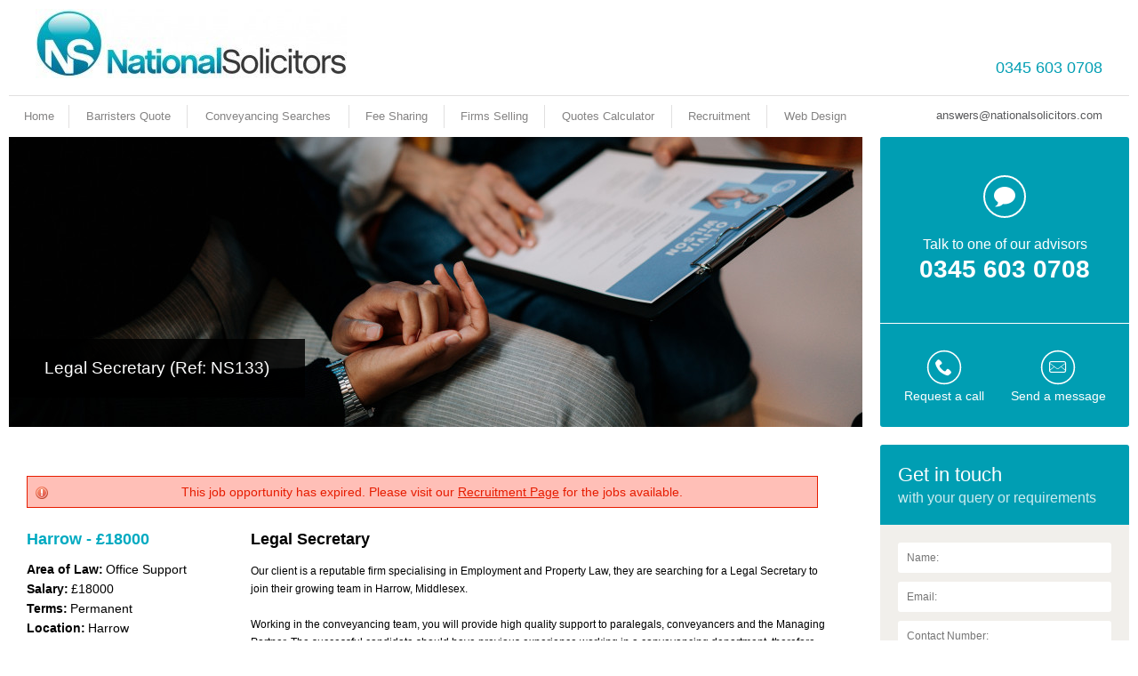

--- FILE ---
content_type: text/html; charset=UTF-8
request_url: https://www.nationalsolicitors.com/recruitment/ns133-legal-secretary/
body_size: 5412
content:
<!DOCTYPE HTML>
<html lang="en">
<head>
	<title>Legal Secretary (Ref: NS133) - National Solicitors</title>
	<META name="Copyright" content="Copyright 2026 - National Solicitors. All rights reserved." >
	<META http-equiv="Content-Type" content="text/html; charset=utf8" >
	<META http-equiv="imagetoolbar" content="no" >
		    <!--[if (!IE)|(gte IE 9)]><!--><link rel="stylesheet" type="text/css" href="https://www.nationalsolicitors.com/style.css,style_layout.css,MooDialog.css,mooScroll.css,all.css,includes/nivoo/nivoo.css,css/v2.css,includes/smoothbox/smoothbox.css,includes/slimbox/css/slimbox.css"><!--<![endif]-->
<!--[if IE 6]><link rel="stylesheet" type="text/css" href="https://www.nationalsolicitors.com/style.css,style_layout.css,style_ie6.css,style_ie.css,MooDialog.css,mooScroll.css,all.css,includes/nivoo/nivoo.css,css/v2.css,includes/smoothbox/smoothbox.css,includes/slimbox/css/slimbox.css"><![endif]-->
<!--[if IE 7]><link rel="stylesheet" type="text/css" href="https://www.nationalsolicitors.com/style.css,style_layout.css,style_ie7.css,style_ie.css,MooDialog.css,mooScroll.css,all.css,includes/nivoo/nivoo.css,css/v2.css,includes/smoothbox/smoothbox.css,includes/slimbox/css/slimbox.css"><![endif]-->
<!--[if IE 8]><link rel="stylesheet" type="text/css" href="https://www.nationalsolicitors.com/style.css,style_layout.css,style_ie8.css,style_ie.css,MooDialog.css,mooScroll.css,all.css,includes/nivoo/nivoo.css,css/v2.css,includes/smoothbox/smoothbox.css,includes/slimbox/css/slimbox.css"><![endif]-->

<!--[if (!IE)|(gte IE 9)]><!--><script type="text/javascript" src="https://www.nationalsolicitors.com/includes/mootools/mootools-core-1.3.js,mootools/mootools-more-1.3.js,script_functions.js,script_menu.js,nivoo/NivooSlider.js,mootools_addons.js,alert/MooDialog.js,alert/MooDialog.Alert.js,alert/MooDialog.Request.js,alert/Overlay.js,alert/MooDialog.Fx.js,smoothbox/smoothbox.js,slimbox/js/slimbox.js"></script><!--<![endif]-->
<!--[if IE 6]><script type="text/javascript" src="https://www.nationalsolicitors.com/includes/mootools/mootools-core-1.3.js,mootools/mootools-more-1.3.js,script_functions.js,script_menu.js,nivoo/NivooSlider.js,mootools_addons.js,alert/MooDialog.js,alert/MooDialog.Alert.js,alert/MooDialog.Request.js,alert/Overlay.js,alert/MooDialog.Fx.js,smoothbox/smoothbox.js,slimbox/js/slimbox.js"></script><![endif]-->
<!--[if IE 7]><script type="text/javascript" src="https://www.nationalsolicitors.com/includes/mootools/mootools-core-1.3.js,mootools/mootools-more-1.3.js,script_functions.js,script_menu.js,nivoo/NivooSlider.js,mootools_addons.js,alert/MooDialog.js,alert/MooDialog.Alert.js,alert/MooDialog.Request.js,alert/Overlay.js,alert/MooDialog.Fx.js,smoothbox/smoothbox.js,slimbox/js/slimbox.js"></script><![endif]-->
<!--[if IE 8]><script type="text/javascript" src="https://www.nationalsolicitors.com/includes/mootools/mootools-core-1.3.js,mootools/mootools-more-1.3.js,script_functions.js,script_menu.js,nivoo/NivooSlider.js,mootools_addons.js,alert/MooDialog.js,alert/MooDialog.Alert.js,alert/MooDialog.Request.js,alert/Overlay.js,alert/MooDialog.Fx.js,smoothbox/smoothbox.js,slimbox/js/slimbox.js"></script><![endif]-->



			<meta name="viewport" content="initial-scale=1.0">

			<!-- Google tag (gtag.js) -->
		<script async src="https://www.googletagmanager.com/gtag/js?id=G-QHEZC24PDT"></script>
		<script>
		  window.dataLayer = window.dataLayer || [];
		  function gtag(){dataLayer.push(arguments);}
		  gtag('js', new Date());

		  gtag('config', 'G-QHEZC24PDT');
		</script>
	
	

</head>

<body class="azxV2">
		
<div id="wrapper_top"></div>
<div id="outside_layer">
<!-- Begin Outer Wrapper -->
<div id="wrapper_outer">
			
	<!-- Begin Header -->
	<div id="wrapper_header">
		<span class="logo">
			<a href="https://www.nationalsolicitors.com/">
								<img src="images/solicitors/1_1t.jpg">
			</a>
		</span>
		<span class="calltoaction_header">
			<a href="tel:03456030708" class="phone">0345 603 0708</a><br />
			<a href="mailto:answers@nationalsolicitors.com" class="email">answers@nationalsolicitors.com</a>
		</span>
	</div>
	<div id="mobileNav">
		<div>
			<a href="javascript:toggleMenu();" class="menu">
				<span class="icon-list"></span>
				<span class="label">Menu</span>
			</a>
			<a href="mailto:answers@nationalsolicitors.com" class="email">
				<span class="icon-mail"></span>
				<span class="label">Email</span>
			</a>
			<a href="tel:03456030708" class="phone">
				<span class="icon-phone"></span>
				<span class="label">Phone</span>
			</a>
		</div>
	</div>
	<div id="nav">
		<ul>
			<li class=""><a href="https://www.nationalsolicitors.com/">Home</a></li>
					<li class=""><a href="https://www.nationalsolicitors.com/barristers/">Barristers Quote</a></li>
					<li class=""><a href="https://www.nationalsolicitors.com/conveyancing-searches/">Conveyancing Searches</a></li>
					<li class=""><a href="https://www.nationalsolicitors.com/fee-sharing/">Fee Sharing</a></li>
					<li class=""><a href="https://www.nationalsolicitors.com/firms-selling/">Firms Selling</a></li>
					<li class=""><a href="https://www.nationalsolicitors.com/quotes-calculator/">Quotes Calculator</a></li>
					<li class=" selected"><a href="https://www.nationalsolicitors.com/recruitment/">Recruitment</a></li>
					<li class=""><a href="https://www.nationalsolicitors.com/web-design/">Web Design</a></li>
		</ul>
	</div>
	<div class="clear"></div>
			<div id="banner">
			<div id="wrapper_banner" style="background-image:url(images/pages/247_1t.jpg);">
				<div class="promoText">
					<span class="title">Legal Secretary (Ref: NS133)</span><br />
					<span class="description"></span>
				</div>
			</div>
			<div class="telesales">
	<div class="top">
		<div>
			<span class="icon-bubble circular"></span><br/>
			<span class="title">Talk to one of our advisors</span><br />
						<a href="/contact" class="phone">0345 603 0708</a>
		</div>
	</div>
	<div class="bottom">
		<div>
			<span class="icon-phone2 circular"></span>
			<br />
			<a href="#callback" id="callbackOpen" class="email">Request a call</a>
		</div>
		<div>
			<span class="icon-mail circular"></span>
			<br />
			<a href="mailto:answers@nationalsolicitors.com" class="email">Send a message</a>
		</div>
	</div>
</div>

<div id="callbackWrapper">
	<div class="callback">
		<div class="header">
			<span class="icon-phone2 circular"></span>
			<br />
			<span class="title">Request a call</span>
		</div>
		<form action="https://www.nationalsolicitors.com/contact/" method="POST">
			<input type="hidden" name="enquiry_area" value="Callback Request" />
			<input type="hidden" name="email" value="callback@nationalsolicitors.com" />
			<div class="body">
				<input type="text" name="name" placeholder="Your Name" class="txt inline_contact" required="required" />
				<input type="text" name="phone" placeholder="Phone Number" class="txt inline_contact" required="required" />
				<input type="text" name="comments" placeholder="Best time to call" class="txt inline_contact" required="required" />
				<div class="table">
					<div class="cell">
						<label for="antispam_code" ><img src="https://www.nationalsolicitors.com/images/antispam/AjcCNQZtBXVXYA%3D%3D.png"  alt="Secret Code" height="24"></label>											</div>
					<div class="cell maxWidth stdpadl">
						<input type="hidden" id="antispam_code_answer" name="antispam_code_answer" value="AjcCNQZtBXVXYA==" >
						<input type="text" id="antispam_code" name="antispam_code" value="" size="22" class="txt inline_contact" required="requried" placeholder="Anti-Spam code" >					</div>
				</div>
				<input type="submit" id="submit" name="submit" value="Send" class='txt inline_contact btn' >
			</div>
		</form>
		<a href="#close" id="callbackClose" class="close">&times;</a>
	</div>
</div>		</div>
		
	<!-- End Header -->

	<div style="clear:both"></div>

	<div id="wrapper_columns">
		<div id="wrapper_content">
			<div class="clear-after">
				<div id="content_left">
					
					
					
	<div id="page_copy" class="job_listing_container no_border">

		
			<div class="error" style="width: 890px; text-align: center; font-size: 14px; font-weight: normal;">This job opportunity has expired. Please visit our <a href="https://www.nationalsolicitors.com/recruitment/">Recruitment Page</a> for the jobs available.</div>

						
		<div class="job_spec">
			<span class="job_spec_title">Harrow - &pound;18000</span><br><br>
			<span class="bold">Area of Law: </span> <span>Office Support</span><br>			<span class="bold">Salary: </span> <span>&pound;18000</span><br>			<span class="bold">Terms: </span> <span>Permanent</span><br>			<h2><span class="bold">Location: </span> <span>Harrow</span></h2>			<span class="bold">Reference: </span> <span>NS133</span>
			<div class="clear">&nbsp;</div>

			<br><br>

			
			<a class="job_btn gradient" href="mailto:answers@nationalsolicitors.com?subject=Great job on National Solicitors&body=Please contact me about: Legal Secretary">Contact Us</a>

						
			<div class="job_listing_share margin_top_bottom_20">
				Share this job listing <br><br>
				<a href="http://www.facebook.com/sharer.php?u=https://www.nationalsolicitors.com/recruitment/ns133-legal-secretary/" target="_blank">
					<img src="images/icon_social_facebook.png" width="40" height="40">
				</a>
				<a href="https://twitter.com/intent/tweet?text=View%20this%20job%20on%20National%20Solicitors:&url=https://www.nationalsolicitors.com/recruitment/ns133-legal-secretary/" target="_blank">
					<img src="images/icon_social_twitter.png" width="40" height="40">
				</a>
				<a href="https://plus.google.com/share?url=https://www.nationalsolicitors.com/recruitment/ns133-legal-secretary/" target="_blank">
					<img src="images/icon_social_google.png" width="40" height="40">
				</a>
				<a href="http://www.linkedin.com/shareArticle?mini=true&url=https://www.nationalsolicitors.com/recruitment/ns133-legal-secretary/&summary=&source=National+Solicitors" target="_blank">
					<img src="images/icon_social_linkedin.png" width="40" height="40">
				</a>
				<a href="mailto:?subject=Great job on National Solicitors&body=Legal Secretary https://www.nationalsolicitors.com/recruitment/ns133-legal-secretary/" target="_blank">
					<img src="images/icon_social_email.png" width="40" height="40">
				</a>
			</div>
		</div>

		<div class="job_content">
			<h1 class="job_title" style="margin-bottom: 15px;">Legal Secretary</h1>
			<div class="job_summary"><div>
	Our client is a reputable firm <span data-scayt_word="specialising" data-scaytid="2">specialising</span> in Employment and Property Law, they are searching for a Legal Secretary to join their growing team in Harrow, Middlesex.&nbsp;<br />
	&nbsp;</div>
<div>
	Working in the <span data-scayt_word="conveyancing" data-scaytid="8">conveyancing</span> team, you will provide high quality support to paralegals, <span data-scayt_word="conveyancers" data-scaytid="10">conveyancers</span> and the Managing Partner. The successful candidate should have previous experience working in a <span data-scayt_word="conveyancing" data-scaytid="9">conveyancing</span> department, therefore experience of property law is essential.<br />
	<br />
	The salary on offer is <span data-scayt_word="�14" data-scaytid="14">&pound;14</span>,000 to <span data-scayt_word="�18" data-scaytid="15">&pound;18</span>,000 per annum depending on experience.&nbsp;<br />
	&nbsp;</div>
<div>
	The ideal candidate will have the following:&nbsp;<br />
	&nbsp;</div>
<div>
	<img alt="" src="//www.nationalsolicitors.com/uploads/images/blue_tick.jpg" style="width: 13px; height: 13px;" />&nbsp;Excellent IT skills and accurate typing ability&nbsp;</div>
<div>
	<img alt="" src="//www.nationalsolicitors.com/uploads/images/blue_tick.jpg" style="width: 13px; height: 13px;" />&nbsp;Excellent communication skills written and verbal&nbsp;</div>
<div>
	<img alt="" src="//www.nationalsolicitors.com/uploads/images/blue_tick.jpg" style="width: 13px; height: 13px;" />&nbsp;Experience of working in a <span data-scayt_word="conveyancing" data-scaytid="18">conveyancing</span> department (essential)<br />
	<br />
	To apply, please submit your CV to <a href="&#109;&#97;&#105;&#108;&#116;&#111;&#58;&#114;&#101;&#99;&#114;&#117;&#105;&#116;&#109;&#101;&#110;&#116;&#64;&#110;&#97;&#116;&#105;&#111;&#110;&#97;&#108;&#115;&#111;&#108;&#105;&#99;&#105;&#116;&#111;&#114;&#115;&#46;&#99;&#111;&#109;">&#114;&#101;&#99;&#114;&#117;&#105;&#116;&#109;&#101;&#110;&#116;&#64;&#110;&#97;&#116;&#105;&#111;&#110;&#97;&#108;&#115;&#111;&#108;&#105;&#99;&#105;&#116;&#111;&#114;&#115;&#46;&#99;&#111;&#109;</a></div></div>
			<div class="clear">&nbsp;</div>
		</div>

		<div class="clear">&nbsp;</div>

	</div>

	<div class="clear">&nbsp;</div>

 <br>
					<br>
				</div>
				<div id="content_right">

																	
								<div class="content_right getInTouch">
									<div class="top">
										<span class="fake_h3 cont_header">Get in touch</span>
										with your query or requirements
									</div>
									<div class="bottom">
									
										<form action="https://www.nationalsolicitors.com/contact/" method="POST" id="contact_form_right">
											<input type="text" id="name" name="name" value="" size="" class="txt inline_contact" placeholder="Name:" >											<input type="text" id="email" name="email" value="" size="" class="txt inline_contact" placeholder="Email:" >											<input type="text" id="phone" name="phone" value="" size="" class="txt inline_contact" placeholder="Contact Number:" >											<select id="enquiry_area" name="enquiry_area" class="txt inline_contact">
<option value="Join Us" >Join Us</option>
<option value=" Case Management Software" >Case Management Software</option>
<option value=" Cashiers" >Cashiers</option>
<option value=" Compliance Support" >Compliance Support</option>
<option value=" Conveyancing Quotes Calculators" >Conveyancing Quotes Calculators</option>
<option value=" Conveyancing Searches" >Conveyancing Searches</option>
<option value=" Conveyancing Software" >Conveyancing Software</option>
<option value=" CPD Points" >CPD Points</option>
<option value=" Fee Sharing" >Fee Sharing</option>
<option value=" Law Firm Sales" >Law Firm Sales</option>
<option value=" Legal Recruitment" >Legal Recruitment</option>
<option value=" Locum Solicitors" >Locum Solicitors</option>
<option value=" Marketing Support" >Marketing Support</option>
<option value=" Outsourced Services" >Outsourced Services</option>
<option value=" PII Quote" >PII Quote</option>
<option value=" Setting up a Law Firm" >Setting up a Law Firm</option>
<option value=" Website Design" >Website Design</option>
<option value=" All of the above ....I'm a private client wanting a lawyer." >All of the above ....I'm a private client wanting a lawyer.</option>
</select>
											<textarea id="comments" name="comments" rows="5" cols="8" class="txt inline_contact" placeholder="Comments:"></textarea>											<div class="table">
												<div class="cell">
													<label for="antispam_code" ><img src="https://www.nationalsolicitors.com/images/antispam/AjcCNQZtBXVXYA%3D%3D.png"  alt="Secret Code" height="24"></label>																									</div>
												<div class="cell maxWidth stdpadl">
													<input type="hidden" id="antispam_code_answer" name="antispam_code_answer" value="AjcCNQZtBXVXYA==" >
													<input type="text" id="antispam_code" name="antispam_code" value="" size="22" class="txt inline_contact" placeholder="Anti-Spam code:" >												</div>
											</div>


											<div style="clear:both"></div>
											<div class="fieldArea mailingList">
												<label>
													<input type="checkbox" id="1" id="1" name="contact_me" value="1" style='margin-right: 5px;' >													I give consent to be contacted by solicitors.
												</label>
											</div>
											<input type="submit" id="submit" name="submit" value="Send" class='txt inline_contact btn' >
										</form>
									</div>
									<div style="clear:both"></div>
								</div>
																</div>
			</div>
		</div>

		<div style="clear:both"></div>

		<div class="clear"></div>

		<div id="wrapper_bottom">
			<div class="cont team">
				
													<div class="bottom_image">
										<a href="https://www.nationalsolicitors.com/"><img src="images/team/141_1t.jpg" alt="Image 1" title="Sonia Welch"></a>
									</div>
																	<div class="bottom_image">
										<a href="https://www.nationalsolicitors.com/team/nick-parker/"><img src="images/team/142_1t.jpg" alt="Image 1" title="Nick Parker"></a>
									</div>
																	<div class="bottom_image">
										<a href="https://www.nationalsolicitors.com/"><img src="images/team/16_1t.jpg" alt="Image 1" title=""></a>
									</div>
																	<div class="bottom_image">
										<a href="https://www.nationalsolicitors.com/"><img src="images/team/139_1t.jpg" alt="Image 1" title="Sangeet Kaur"></a>
									</div>
																	<div class="bottom_image">
										<a href="https://www.nationalsolicitors.com/team/jon-hilton/"><img src="images/team/17_1t.jpg" alt="Jon Hilton" title="Jon Hilton"></a>
									</div>
																	<div class="bottom_image">
										<a href="https://www.nationalsolicitors.com/"><img src="images/team/140_1t.jpg" alt="Image 1" title="Andrea Coen"></a>
									</div>
												<div class="clear"></div>
			</div>
			<div class="cont about">
				<h4 class="fake_h2">Marketing for Solicitors</h4><br>
				<p>
	We are simply a branding and online marketing solution for solicitors. One that <span data-scayt_word="emphasises" data-scaytid="1">emphasises</span> a firms strengths and provides clients with the reassurance you&#39;re part of a Nationwide network.</p>
<p>
	&nbsp;</p>
<p>
	Additionally we can help with Buying &amp; Selling Law Firms, Case Management Software, Fee Sharing, Legal Cashiers, Property Searches,&nbsp;Recruitment &amp; provide&nbsp;<span data-scayt_word="PII" data-scaytid="3">PII Quotes</span>... We&#39;re a mechanism to help law firms, and solicitors, focus on fee earning. Simple.</p>			</div>

			<div class="cont contact">
										<span class="fake_h2">Contact</span><br>

						
						<div id="left_contact" class="address">
							Legal Brokers Ltd,<br> The Old Police Station,<br> 1 Turton Rd,<br> Tottington,<br> Bury,<br> BL8 4AW.							<br><br>
							
		<script type="text/javascript">
			document.write('<a href="mai' + 'lto:' + '&#97;' + '&#110;' + '&#115;' + '&#119;' + '&#101;' + '&#114;' + '&#115;' + '&#64;' + '&#110;' + '&#97;' + '&#116;' + '&#105;' + '&#111;' + '&#110;' + '&#97;' + '&#108;' + '&#115;' + '&#111;' + '&#108;' + '&#105;' + '&#99;' + '&#105;' + '&#116;' + '&#111;' + '&#114;' + '&#115;' + '&#46;' + '&#99;' + '&#111;' + '&#109;' + '" title="answers@nationalsolicitors.com">' + '&#97;' + '&#110;' + '&#115;' + '&#119;' + '&#101;' + '&#114;' + '&#115;' + '&#64;' + '&#110;' + '&#97;' + '&#116;' + '&#105;' + '&#111;' + '&#110;' + '&#97;' + '&#108;' + '&#115;' + '&#111;' + '&#108;' + '&#105;' + '&#99;' + '&#105;' + '&#116;' + '&#111;' + '&#114;' + '&#115;' + '&#46;' + '&#99;' + '&#111;' + '&#109;' + '</' + 'a>');
		</script>
<br>

							0345 603 0708						</div>

											
				<br>
				<div class="clear"></div>
			</div>

			<div class="clear"></div>
		</div>
		<div class="clear"></div>

		
		<div class="clear"></div>

		<div id="wrapper_footer">
			<span id="copyright">&copy; Copyright <a href="https://www.nationalsolicitors.com/">Legal Brokers Ltd.</a></span>

			<span id="footerNav">
								<a class="footer_link" href="https://www.nationalsolicitors.com/team/">Team</a> &nbsp;&nbsp;&nbsp;					<a class="footer_link" href="https://www.nationalsolicitors.com/contact/">Contact</a> &nbsp;&nbsp;&nbsp;					<a class="footer_link" href="https://www.nationalsolicitors.com/privacy-policy/">Privacy policy</a> &nbsp;&nbsp;&nbsp;					<a class="footer_link" href="https://www.nationalsolicitors.com/site-map/">Site map</a> &nbsp;&nbsp;&nbsp;					<a class="footer_link" href="https://www.nationalsolicitors.com/cookies/">Cookie Policy</a> &nbsp;&nbsp;&nbsp;			</span>
			<div style="clear:both"></div>
		
		</div>
	
		<div style="clear:both"></div>

	</div>
</div>
<!-- End Outer Wrapper -->

<script type="text/javascript">
//<![CDATA[
	window.addEvent("domready", function() {

		attachFocusEvent("name","Name:");
		attachFocusEvent("email","Email:");
		attachFocusEvent("phone","Contact Number:");
		attachFocusEvent("comments","Comments:");
		attachFocusEvent("wheres_the_purchase_property","Where is the purchase property:");
		attachFocusEvent("purchase_price","Purchase price:");
		attachFocusEvent("wheres_the_property","Where is the sale property:");
		attachFocusEvent("when_will_you_proceed","When will you be looking to proceed:");
		attachFocusEvent("remortgage_price","Remortgage price:");
		attachFocusEvent("sale_price","Sale price:");
		attachFocusEvent("contact_name","Contact name:");
		attachFocusEvent("contact_number","Contact number:");
		
		function attachFocusEvent(el, str) {
			if ($(el)) {
				$(el).addEvent("focus", function() {
					$(el).setStyle("color", "#000000");
					if ($(el).value == str)
						$(el).value = "";
				});
			}
			
			if ($(el)) {
				$(el).addEvent("blur", function() {
					if ($(el).value.trim() == "") {
						$(el).value = str;
						$(el).setStyle("color", "#B0B0B0");
					}
				});
			}
		}

		

	});
//]]>
</script>
	
					<script type="text/javascript">

		  var _gaq = _gaq || [];
		  _gaq.push(['_setAccount', 'UA-42638470-16']);
		  _gaq.push(['_setDomainName', 'nationalsolicitors.com']);
		  _gaq.push(['_setAllowLinker', true]);
		  _gaq.push(['_trackPageview']);

		  (function() {
			var ga = document.createElement('script'); ga.type = 'text/javascript'; ga.async = true;
			ga.src = ('https:' == document.location.protocol ? 'https://ssl' : 'http://www') + '.google-analytics.com/ga.js';
			var s = document.getElementsByTagName('script')[0]; s.parentNode.insertBefore(ga, s);
		  })();

		</script>
	
	<div style="clear:both"></div>
	 
</body>
</html>

--- FILE ---
content_type: text/css;charset=UTF-8
request_url: https://www.nationalsolicitors.com/style.css,style_layout.css,MooDialog.css,mooScroll.css,all.css,includes/nivoo/nivoo.css,css/v2.css,includes/smoothbox/smoothbox.css,includes/slimbox/css/slimbox.css
body_size: 10911
content:



html,body{
margin:0;
padding:0;
background:#ffffff;
height:auto;
}
body{
color:#000;
font-family:arial,lucida sans,Trebuchet MS,lucida sans,lucida grande,verdana,arial,helvetica,tahoma,sans-serif;
font-size:80%;
}
html{
}
h1,.fake_h1{font-size:140%}
h2,.fake_h2{font-size:180%}
h3,.fake_h3{font-size:140%}
h4,.fake_h4{font-size:120%}
h5,.fake_h5{font-size:110%}
h6,.fake_h6{font-size:100%}
h1,h2,h3,h4,h5,h6,.fake_h1,.fake_h2,.fake_h3,.fake_h4,.fake_h5,.fake_h6{
margin:0;
padding:0;
margin-bottom:0.5em;
font-weight:normal;
font-family:arial;
}
.fake_h1,.fake_h2,.fake_h3,.fake_h4,.fake_h5,.fake_h6{
display:block;
}
#page_copy h2,#page_copy h3,#page_copy h4,#page_copy h5,#page_copy h6{
font-size:100%;
margin-bottom:0!important;
}
.job_spec h2,.job_spec h3,.job_spec h4,.job_spec h5,.job_spec h6{
font-size:100%;
margin-bottom:0!important;
}
.header_h1{
position:relative;
}
a,a:link,a:visited,a:active{
color:#98002e;
text-decoration:none;
}
a:hover{
text-decoration:underline;
}
p,form{
margin:0;
padding:0;
}
input{
width:auto;
vertical-align:middle;
}
label{cursor:pointer;}
table{
font-size:100%;
border:0;
border-collapse:collapse;
}
div{position:relative;}
img{border:0;}
ul,ol{
margin:0;
margin-bottom:1em;
padding:0;
padding-left:1.4em;
}
ol{
margin-left:0.5em;
}
ul ul{
margin-bottom:0!important;
margin-left:10px;
}
#min-width{
width:100%;
height:1px;
}
#style_old{
background-color:#EFEFEF;
margin-top:10px;
margin-bottom:10px;
padding-top:10px;
padding-bottom:5px;
text-align:left;
padding-left:10px;
}
#style_old h1{
color:red;
}
#style_old ul{
padding-top:10px;
}
#admin_login th{
text-align:left;
padding:7px 7px 7px 0;
}
.wrapper_error{
margin-bottom:1em;
}
.error,.msg{
font-weight:bold;
padding:8px 8px 8px 30px;
margin:0 0 1em 0;
width:auto;
line-height:1.3em;
display:table;
font-size:0.9em;
}
.error img,.msg img{
vertical-align:middle;
}
.error{border:1px solid #E61C00;background:#FFBFB7 url(/images/err.gif) 8px 0.7em no-repeat;color:#E61C00;}
.msg{border:1px solid #6F9C2E;background:#E8F4D6 url(/images/msg.gif) 8px 0.7em no-repeat;color:#6F9C2E;}
.msg a{
color:#6F9C2E!important;
text-decoration:underline;
}
.error a{
color:#E61C00!important;
text-decoration:underline;
}
.sqlcode{
font-family:Courier New,Andale Mono,Monaco,Courier,Monospace;
font-size:8pt;
color:#0000FF;
text-decoration:none;
}
.smaller{font-size:80%;}
.txt,.txtArea{
color:black;
font-family:Trebuchet MS,arial,helvetica,sans-serif;
border:1px solid #E1E0E0;
background-color:#FFF;
font-size:100%;
}
input.optional,textarea.optional,select.optional{
color:#808080;
border:dashed 1px #808080;
background-color:white;
}
.btn,.btn2,.btn3{
color:#fff;
background:#767676;
border:0;
margin:10px 0 0 0;
position:relative;
z-index:15;
padding:5px;
font-family:helvetica,arial;
font-size:12px;
}
.btn{
background:#767676;
color:white;
border:1px solid #000000;
margin-right:5px;
}
.btn2{
background:#891F1A;
}
.btn3{
background:#008FD4;
}
.textonly{display:none!important;}
.center,.center td,.center th{text-align:center!important;}
.right,.right td,.right th{text-align:right!important;}
.left,.left td,.left th{text-align:left!important;}
.bottom,.bottom td,.bottom th{vertical-align:bottom!important;}
.top,.top td,.top th{vertical-align:top!important;}
.middle,.middle td,.middle th{vertical-align:middle!important;}
.padding0 td{padding:0!important;}
.padding2 td,p.padding2,div.padding2{padding:2px!important;}
.padding4 td,p.padding4,div.padding4{padding:4px!important;}
.padding6 td,p.padding6,div.padding6{padding:6px!important;}
.padding8 td,p.padding8,div.padding8{padding:8px!important;}
.width1{width:1%!important;}
.table_grid{width:auto;}
.table_grid th,.table_grid td{padding:8px;text-align:center;vertical-align:middle;border:1px solid #808080;}
.table_grid th{background-color:#C0C0C0;color:#FFF;}
.table_grid td table td{border:0;padding:0;}
.clear{clear:both;height:1px;line-height:1px;margin-top:-1px;overflow:hidden;}
.rightf{float:right;}
.leftf{float:left;}
.centerf{text-align:center;margin:0 auto;}
.bold{font-weight:bold;}
.normal{font-weight:normal!important;}
.italic{font-style:italic;}
.mono{font-family:courier new,courier,andale mono,fixed,monospace!important}
.nowrap{white-space:nowrap;}
.u{text-decoration:underline!important;}
.divider{
border:#808080;
color:#808080;
background-color:#808080;
height:1px;
width:100%;
text-align:left;
margin-bottom:10px;
}
.list_parent{list-style-type:none;background-image:none!important;}
.display{
width:100%;
}
.display .display_txt{
float:left;
width:95%;
}
.display .display_img{
width:25px;
float:left;
}
.table1{
width:100%;
}
.table1 th{
background-color:#005FA5;
color:white;
font-weight:bold;
padding:5px;
border:1px solid white;
vertical-align:top;
}
.table1 td{
background-color:#DFE7F3;
font-weight:normal;
padding:5px;
border:1px solid white;
vertical-align:top;
}
.table1 .dormant{
background-color:#DFE7F3;
}
.table1 .blank{
background-color:transparent;
}
ul.dragdrop{
list-style-type:none;
padding:0;
margin:0;
}
ul.dragdrop li{
cursor:move;
padding:5px;
border-bottom:1px solid white;
background-color:#DFE7F3;
width:95%;
}
.dragdrop .left_text{
float:left;
width:80%;
}
.dragdrop .right_text{
float:left;
width:20%;
white-space:nowrap;
}
.dragdrop .dormant{
background:#E9E9E9 url(/images/dormant.gif) repeat;
color:#5C5C5C;
}
.none{
display:none!important;
}

/************************
* WRAPPER              *
************************/
#wrapper_outer{
max-width:975px;
margin:0 auto;
overflow:hidden;
padding:0;
}
#wrapper_columns{
margin-bottom:0;
margin-top:0;
width:100%;
}
#wrapper_content #breadcrumbs{
display:block;
margin:5px 0;
width:100%;
}
#wrapper_content #breadcrumbs,#wrapper_content #breadcrumbs a{
color:#000000!important;
font-size:12px;
font-weight:bold;
text-decoration:none;
}
.logo a{
position:relative;
margin:10px 10px 10px 0;
display:inline-block;
}
.calltoaction_header{
position:absolute;
bottom:0px;
right:0px;
font-size:13px;
color:#58595b;
float:right;
margin:10px 0 20px 0;
text-decoration:none;
text-align:right;
width:400px;
}
.calltoaction_header input{
border:1px solid #000000;
margin:5px 5px 0 0;
font-size:12px;
font-weight:bold;
padding:2px 2px 2px 5px;
float:right;
}
.calltoaction_header img{
display:table-cell;
vertical-align:middle;
margin:5px 0 0 0;
float:right;
}
#wrapper_header{
height:108px;
margin:0;
position:relative;
border-bottom:1px solid #E1E0E0;
}
#wrapper_banner{
text-align:center;
background-repeat:no-repeat;
background-size:cover;
height:326px;
}
#wrapper_banner img{
max-width:100%;
}
#wrapper_banner.nivoo-slider img{
}
#wrapper_left{
float:right;
width:200px;
z-index:50;
position:relative;
padding:0;
margin:0;
border:1px solid #000000;
margin:10px;
}
#wrapper_content{
margin:10px 0;
padding:20px;
border:1px solid #E1E0E0;
font-size:12px;
color:#000000;
position:relative;
}
#wrapper_content a{
color:#2CADFF;
}
#wrapper_content h1#page_title{
margin-left:-10px;
padding:5px 10px 5px 40px;
text-transform:uppercase;
color:white;
font-weight:normal;
z-index:40;
position:relative;
letter-spacing:-1px;
}
#wrapper_content h1#page_title span{
position:absolute;
display:block;
width:745px;
height:36px;
background:#052264;
zoom:1;
filter:alpha(opacity=50);
opacity:0.5;
margin-left:-40px;
margin-top:-5px;
z-index:-1;
}
#wrapper_feeds{
margin:10px 0;
padding:20px;
border:1px solid #E1E0E0;
font-size:12px;
color:#000000;
display:table;
}
#wrapper_feeds #twitter_feed{
width:300px;
display:table-cell;
vertical-align:top;
}
#wrapper_feeds #twitter_feed .tweet_container{
margin-bottom:15px;
background:#F3F3F3;
padding:10px;
border:1px solid #E1E0E0;
-webkit-border-radius:4px;
-moz-border-radius:4px;
border-radius:4px;
}
#wrapper_feeds #twitter_feed .tweet_container .profile_image{
width:48px;
height:48px;
float:left;
overflow:hidden;
border:1px solid #E1E0E0;
-webkit-border-radius:4px;
-moz-border-radius:4px;
border-radius:4px;
}
#wrapper_feeds #twitter_feed .tweet_container .tweet{
margin-left:60px;
}
#wrapper_feeds #twitter_feed .tweet_container .tweet .tweeter{
margin-bottom:4px;
}
#wrapper_feeds #twitter_feed .tweet_container .tweet .tweeter .tweet_name{
font-weight:bold;
font-size:13px;
color:#333333;
}
#wrapper_feeds #twitter_feed .tweet_container .tweet .tweeter .tweet_screen_name{
color:#2CADFF;
}
#wrapper_feeds #twitter_feed .tweet_container .tweet .tweet_text{
color:#333333;
}
#wrapper_feeds #twitter_feed .tweet_container .tweet .tweet_text a{
color:#2CADFF;
}
#wrapper_feeds #twitter_feed .tweet_container .tweet .tweet_date_time{
font-size:10px;
color:#333333;
}
#wrapper_feeds #news_feed{
display:table-cell;
vertical-align:top;
padding-right:20px;
}
#wrapper_feeds #news_feed .news_feed_container{
margin-bottom:15px;
background:#F3F3F3;
padding:10px;
border:1px solid #E1E0E0;
-webkit-border-radius:4px;
-moz-border-radius:4px;
border-radius:4px;
}
#wrapper_feeds #news_feed .news_feed_container .news_feed_image{
width:48px;
height:48px;
float:left;
overflow:hidden;
border:1px solid #E1E0E0;
-webkit-border-radius:4px;
-moz-border-radius:4px;
border-radius:4px;
}
#wrapper_feeds #news_feed .news_feed_container .news_item{
margin-left:60px;
}
#wrapper_feeds #news_feed .news_feed_container .news_item .news_feed_title{
display:block;
margin-bottom:4px;
font-weight:bold;
font-size:13px;
color:#333333;
margin-bottom:4px;
}
#wrapper_feeds #news_feed .news_feed_container .news_item .news_feed_text{
color:#333333;
}
#wrapper_feeds #news_feed .news_feed_container .news_item .news_feed_text a{
color:#2CADFF;
}
#wrapper_feeds #news_feed .news_feed_container .news_item .news_feed_date{
font-size:10px;
color:#333333;
}
#wrapper_feeds #news_feed .news_feed_container .news_item .feed_read_more{
color:#2CADFF;
}
#wrapper_bottom{
padding:10px;
border:1px solid #E1E0E0;
position:relative;
height:1%;
}
#wrapper_bottom a{
color:#2CADFF;
}
#wrapper_bottom .cont{
width:285px;
min-height:200px;
height:200px;
padding:10px;
display:block;
float:left;
}
#wrapper_bottom .cont .bottom_image{
width:58px;
height:58px;
padding:5px;
float:left;
border:1px solid #E1E0E0;
margin:10px;
}
#wrapper_right{
width:257px;
float:right;
padding-top:0;
z-index:50;
position:relative;
}
#nav_bottom{
list-style-type:none;
padding:0;
height:30px;
margin:0 20px 0 0;
}
#nav_bottom li{
color:#000000;
border:0;
padding:0 10px;
float:left;
}
#nav_bottom li a{
color:#000000;
}
#nav_bottom li:first-child{
border-left:0;
}
#copyright{
float:left;
color:#848383;
}
#copyright a{
color:#2CADFF;
}
.footer_link{
color:#2CADFF!important;
}
#wrapper_footer{
padding:13px;
margin:0 0 0 0;
width:100% auto;
height:143px;
border:0;
color:#000000;
font-size:80%;
z-index:1001;
font-weight:bold;
}
#nav a{
color:#848383;
}
#nav a:hover{
color:#000000;
text-decoration:none;
}
#nav ul{
padding:10px 0;
margin:0;
display:table;
text-align:center;
width:100%;
}
#nav ul li{
display:table-cell;
vertical-align:middle;
list-style:none;
padding:5px 15px;
border-left:1px solid #E1E0E0;
color:#848383;
font-size:13px;
}
#nav ul li:hover{
cursor:pointer;
color:#000000;
}
#nav ul li:first-child{
border:none;
}
.inline_contact{
margin:5px;
padding:5px;
width:220px;
color:#B0B0B0;
}
/************************
* HOMEPAGE             *
************************/
.home_box{
-webkit-border-radius:10px;
-moz-border-radius:10px;
border-radius:10px;
border:2px solid #c4df9b;
width:160px;
padding:10px;
font-size:12px;
color:#58595b;
margin:5px 0;
}
.home_box .title{
display:block;
padding-bottom:10px;
border-bottom:solid 2px #c4df9b;
font-weight:bold;
color:#000000;
}
.home_box a{
text-decoration:underline;
}
.home_link{
margin-bottom:5px;
}
#banner_image_cont{
position:relative;
width:784px;
height:251px;
overflow:hidden;
}
.hotspot{
width:220px;
height:165px;
border:1px solid #DDDDDD;
padding:10px;
float:left;
margin-left:28px;
margin-bottom:20px;
}
.hotspot:first-child{
margin-left:0;
}
.hotspot .hotspot_header{
padding:5px;
padding-left:20px;
font-size:14px;
color:#FFFFFF;
-webkit-border-radius:10px;
-moz-border-radius:10px;
border-radius:10px;
}
.hotspot .hotspot_image{
-webkit-border-radius:20px;
-moz-border-radius:20px;
border-radius:20px;
overflow:hidden;
margin-top:5px;
}
.hotspot .hotspot_link{
color:#98002e;
padding-left:10px;
text-decoration:underline;
font-weight:bold;
}
.body_copy{
color:#000000!important;
}
/*#twitter_feed_home{
color:#FFFFFF;
font-size:15px;
width:500px;
padding:5px 10px;
}
.tweet{
color:#58595b;
margin:10px;
float:left;
width:240px;
}*/
/*
Clear Fix:clear-after
---------
This is really handy!!!
instead of doing this:
<div class="float-left"></div>
<div class="clear"></div>
do this:
<div class="float-left clear-after"></div>
*/
.clear-after:after,
.clearfix:after{
content:".";
display:block;
height:0;
clear:both;
visibility:hidden;
}
.clear-after,
.clearfix{
display:block;
zoom:1;
position:relative;
}
#content_left{
display:table-cell;
vertical-align:top;
width:100%;
}
#content_right{
display:table-cell;
z-index:100;
zoom:1;
position:relative;
vertical-align:top;
}
#content_right .content_right{
width:270px;
}
#content_right:after{
content:".";
display:block;
height:0;
clear:both;
visibility:hidden;
}
#content_right .content_right{
width:240px;
color:#58595b;
margin:0 0 10px 10px;
padding:10px;
border:1px solid #E1E0E0;
}
.cont_header{
background:#767676;
color:#FFFFFF;
padding:5px;
background:#767676 url(/images/sidebar_bg_h2.gif) 5px 8px no-repeat;
padding-left:25px;
}
.content_right p{
padding:10px;
}
.content_right a{
color:#98002e!important;
padding-left:10px;
margin-top:5px;
font-weight:bold;
}
.content_right #client_login img{
display:table-cell;
vertical-align:middle;
}
.content_right #search_solicitor{
margin:5px;
width:175px;
padding:5px;
border:1px solid #E1E0E0;
float:left;
}
.content_right #submit_solicitor_search{
width:30px;
float:left;
margin:5px;
}
#contact_form_right #submit{
color:#FFFFFF;
}
/************************
* STRATEGY PAGE        *
************************/
.project{
width:330px;
height:210px;
border:1px solid #DDDDDD;
padding:10px;
margin-bottom:20px;
overflow:hidden;
}
.projectl{
float:left;
}
.projectr{
float:right;
}
.project:first-child{
margin-left:0!important;
}
.project .project_header{
padding:5px;
padding-left:20px;
font-size:14px;
color:#FFFFFF;
-webkit-border-radius:10px;
-moz-border-radius:10px;
border-radius:10px;
}
.project p{
margin:10px;
text-align:justify;
}
.project .project_link{
color:#98002e;
padding-left:10px;
text-decoration:underline;
font-weight:bold;
}
/************************
* PROJECTS             *
************************/
#project_photo_cont{
width:160px;
float:right;
}
.project_photos{
width:150px;
height:150px;
margin:10px 0 10px 10px;
overflow:hidden;
}
.project_photos:first-child{
margin-top:0;
}
/************************
* TEAM                 *
************************/
#team_photo_cont{
width:160px;
float:right;
}
.team_photos{
width:150px;
height:150px;
margin:10px 0 10px 10px;
overflow:hidden;
}
.team_photos:first-child{
margin-top:0;
}
.team_list{
margin:15px 0;
border:1px solid #DDDDDD;
padding:10px;
min-height:150px;
}
.team_list_profile{
margin-right:150px;
}
.team_name{
padding:5px 20px;
font-size:14px;
color:#FFFFFF;
margin-bottom:5px;
}
.team_name a{
color:#FFFFFF;
text-decoration:none!important;
}
.team_image{
float:right;
overflow:hidden;
margin-left:20px;
}
/************************
* NEWS                 *
************************/
#news_photo_cont{
width:160px;
float:right;
}
.news_photos{
width:150px;
height:150px;
margin:10px 0 10px 10px;
overflow:hidden;
}
.news_photos:first-child{
margin-top:0;
}
.news_list{
margin:15px 0;
border:1px solid #DDDDDD;
padding:10px;
min-height:150px;
}
.news_list_content{
margin-right:150px;
}
.news_name{
display:block;
padding:5px 20px;
font-size:14px;
color:#FFFFFF;
margin-bottom:5px;
}
.news_name a{
color:#FFFFFF;
text-decoration:none!important;
}
.news_image{
float:right;
overflow:hidden;
}
.news_date{
color:#BBBBBB;
font-style:italic;
}
/************************
* PRESS                 *
************************/
#press_photo_cont{
width:160px;
float:right;
}
.press_photos{
width:150px;
height:150px;
margin:10px 0 10px 10px;
overflow:hidden;
}
.press_photos:first-child{
margin-top:0;
}
.press_list{
margin:15px 0;
border:1px solid #DDDDDD;
padding:10px;
}
.press_name{
display:inline-block;
padding:5px 20px;
font-size:14px;
color:#FFFFFF;
-webkit-border-radius:10px;
-moz-border-radius:10px;
border-radius:10px;
width:490px;
margin-bottom:5px;
}
.press_name a{
color:#FFFFFF;
text-decoration:none!important;
}
.press_image{
float:right;
overflow:hidden;
margin-left:20px;
}
.press_date{
color:#BBBBBB;
font-style:italic;
}
/************************
* TESTIMONIALS         *
************************/
#testimonial_photo_cont{
width:160px;
float:right;
}
.testimonial_photos{
width:150px;
height:150px;
margin:10px 0 10px 10px;
overflow:hidden;
}
.testimonial_photos:first-child{
margin-top:0;
}
.testimonial_list{
margin:15px 0;
border:1px solid #DDDDDD;
padding:10px;
}
.testimonial_name{
display:inline-block;
padding:5px 20px;
font-size:14px;
color:#FFFFFF;
-webkit-border-radius:10px;
-moz-border-radius:10px;
border-radius:10px;
width:490px;
margin-bottom:5px;
}
.testimonial_name a{
color:#FFFFFF;
text-decoration:none!important;
}
.testimonial_image{
float:right;
overflow:hidden;
margin-left:20px;
}
.testimonial_date{
color:#BBBBBB;
font-style:italic;
}
/************************
* CONTACT              *
************************/
#contact_address{
max-width:130px;
}
#map{
width:100%;
height:300px;
}
.table_form{
border-collapse:collapse;
}
.table_form th,.table_form td{
text-align:left;
padding-top:4px;
padding-bottom:4px;
}
.table_form th{
text-align:left;
width:150px!important;
padding-left:0;
padding-right:0;
}
.table_form td{
padding-left:8px;
}
.table_form .txt,.table_form .txtArea{
width:99%;
border:1px solid #777;
color:#B0B0B0;
}
.table_form .optional .txt,.table_form .optional .txtArea{
border:1px dotted #999;
}
.table_form .optional label{
color:#777;
font-weight:normal;
}
.table_form td.required{
width:1%;
}
#contact_address_1,
#contact_address_2{
width:200px;
display:inline-block;
}
/************************
* CASE STUDIES         *
************************/
.case{
width:330px;
height:210px;
border:1px solid #DDDDDD;
padding:10px;
margin-bottom:20px;
overflow:hidden;
}
.casel{
float:left;
}
.caser{
float:right;
}
.case:first-child{
margin-left:0!important;
}
.case .case_header{
padding:5px;
padding-left:20px;
font-size:14px;
color:#FFFFFF;
-webkit-border-radius:10px;
-moz-border-radius:10px;
border-radius:10px;
}
.case p{
margin:10px;
text-align:justify;
}
.case .case_link{
color:#98002e;
padding-left:10px;
text-decoration:underline;
font-weight:bold;
}
/************************
* PAGE_TYPE_PAGE       *
************************/
#page_photo_cont{
width:160px;
float:right;
}
.page_photos{
width:150px;
height:150px;
margin:10px 0 10px 10px;
overflow:hidden;
}
/************************
* SOLICITOR SEARCH     *
************************/
#search_map{
width:100%;
height:300px;
margin-right:25px;
margin-bottom:20px;
}
.sol_search_input{
padding:5px;
}
#submit_solicitor_search{
margin:0;
}
.all_branches{
width:205px;
display:inline-block;
padding:5px;
font-size:13px;
vertical-align:top;
}
/************************
* GENERAL CSS          *
************************/
.blue_grad{
background:#1f4d90;
background:-moz-linear-gradient(top,#1f4d90 0%,#1c3867 100%,#207cca 100%,#1d3968 100%);
background:-webkit-gradient(linear,left top,left bottom,color-stop(0%,#1f4d90),color-stop(100%,#1c3867),color-stop(100%,#207cca),color-stop(100%,#1d3968));
background:-webkit-linear-gradient(top,#1f4d90 0%,#1c3867 100%,#207cca 100%,#1d3968 100%);
background:-o-linear-gradient(top,#1f4d90 0%,#1c3867 100%,#207cca 100%,#1d3968 100%);
background:-ms-linear-gradient(top,#1f4d90 0%,#1c3867 100%,#207cca 100%,#1d3968 100%);
background:linear-gradient(top,#1f4d90 0%,#1c3867 100%,#207cca 100%,#1d3968 100%);
filter:progid:DXImageTransform.Microsoft.gradient( startColorstr='#1f4d90',endColorstr='#1d3968',GradientType=0 );
}
.green_grad{
background:#8ac23f;
background:-moz-linear-gradient(top,#8ac23f 0%,#207cca 0%,#8ac23f 0%,#76a53e 100%);
background:-webkit-gradient(linear,left top,left bottom,color-stop(0%,#8ac23f),color-stop(0%,#207cca),color-stop(0%,#8ac23f),color-stop(100%,#76a53e));
background:-webkit-linear-gradient(top,#8ac23f 0%,#207cca 0%,#8ac23f 0%,#76a53e 100%);
background:-o-linear-gradient(top,#8ac23f 0%,#207cca 0%,#8ac23f 0%,#76a53e 100%);
background:-ms-linear-gradient(top,#8ac23f 0%,#207cca 0%,#8ac23f 0%,#76a53e 100%);
background:linear-gradient(top,#8ac23f 0%,#207cca 0%,#8ac23f 0%,#76a53e 100%);
filter:progid:DXImageTransform.Microsoft.gradient( startColorstr='#8ac23f',endColorstr='#76a53e',GradientType=0 );
}
.grey_header{
background:#767676;
color:#FFFFFF;
padding:5px;
}
.grey_header a{
color:#FFFFFF!important;
}
.css_rounded{
-webkit-border-radius:20px;
-moz-border-radius:20px;
border-radius:20px;
}
.css_rounded_ten{
-webkit-border-radius:10px;
-moz-border-radius:10px;
border-radius:10px;
}
hr{
height:0;
border:0;
border-top:1px solid #999;
width:70%;
margin:20px auto;
}
.clear{
display:block;
position:relative;
clear:both;
}
.tr{
height:12px;
width:12px;
position:absolute;
right:-1px;
background:url(/images/curves/tr.png) top left no-repeat;
z-index:30!important;
top:-1px;
}
.tl{
height:12px;
width:12px;
position:absolute;
left:-1px;
background:url(/images/curves/tl.png) top left no-repeat;
z-index:30!important;
top:-1px;
}
.br{
height:12px;
width:12px;
position:absolute;
right:-1px;
bottom:-1px;
background:url(/images/curves/br.png) top left no-repeat;
z-index:30!important;
}
.bl{
height:12px;
width:12px;
position:absolute;
left:-1px;
background:url(/images/curves/bl.png) top left no-repeat;
bottom:-1px;
z-index:30!important;
}
.otr{
height:20px;
width:19px;
position:absolute;
right:-3px;
background:url(/images/curves/outer_tr.gif) top left no-repeat;
z-index:30!important;
top:-3px;
}
.otl{
height:20px;
width:19px;
position:absolute;
left:-3px;
background:url(/images/curves/outer_tl.gif) top left no-repeat;
z-index:30!important;
top:-3px;
}
.obr{
height:20px;
width:20px;
position:absolute;
right:-3px;
bottom:-4px;
background:url(/images/curves/outer_br.gif) top left no-repeat;
z-index:30!important;
}
.obl{
height:20px;
width:19px;
position:absolute;
left:-3px;
background:url(/images/curves/outer_bl.gif) top left no-repeat;
bottom:-3px;
z-index:30!important;
}
.tr2{
height:13px;
width:13px;
position:absolute;
right:0;
background:url(/images/curves/tr2.png) top left no-repeat;
z-index:30!important;
top:0;
}
.tl2{
height:13px;
width:13px;
position:absolute;
left:0;
background:url(/images/curves/tl2.png) top left no-repeat;
z-index:30!important;
top:0;
}
.br2{
height:13px;
width:13px;
position:absolute;
right:0;
bottom:0;
background:url(/images/curves/br2.png) top left no-repeat;
z-index:30!important;
}
.bl2{
height:13px;
width:13px;
position:absolute;
left:0;
background:url(/images/curves/bl2.png) top left no-repeat;
bottom:0;
z-index:30!important;
}
.tr3{
height:15px;
width:15px;
position:absolute;
right:-1px;
background:url(/images/curves/tr3.png) top left no-repeat;
z-index:30!important;
top:-1px;
}
.tl3{
height:15px;
width:15px;
position:absolute;
left:-1px;
background:url(/images/curves/tl3.png) top left no-repeat;
z-index:30!important;
top:-1px;
}
.br3{
height:15px;
width:15px;
position:absolute;
right:-1px;
bottom:-1px;
background:url(/images/curves/br3.png) top left no-repeat;
z-index:30!important;
}
.bl3{
height:15px;
width:15px;
position:absolute;
left:-1px;
background:url(/images/curves/bl3.png) top left no-repeat;
bottom:-1px;
z-index:30!important;
}
.conveyancy_table tr td{
padding-left:0!important;
width:215px;
}
.ppi_form{
width:200px;
display:block;
position:relative;
z-index:10;
color:#58595B;
font-size:10px!important;
font-weight:normal;
padding:14px;
padding-top:0;
}
.ppi_form .txt{
width:100px;
}
.ppi_form td{
vertical-align:top;
padding:2px;
width:105px;
}
#form_success{
display:block;
padding:10px;
border:1px solid #8CC63F;
background:#8CC63F;
color:#FFFFFF;
text-align:center;
font-weight:bold;
}
#job_pagination{
display:block;
width:920px;
padding:0;
margin:0 0 15px 0;
}
#job_pagination li{
float:left;
list-style:none;
text-align:center;
color:#FFFFFF;
margin:2px;
min-width:30px;
cursor:pointer;
}
#job_pagination li a{
display:block;
text-align:center;
color:#FFFFFF;
border:1px solid #0D7087;
padding:5px;
background:#05B4C9;
background:url(/[data-uri]);
background:-moz-linear-gradient(top,#05B4C9 0%,#0D7087 100%);
background:-webkit-gradient(linear,left top,left bottom,color-stop(0%,#05B4C9),color-stop(100%,#0D7087));
background:-webkit-linear-gradient(top,#05B4C9 0%,#0D7087 100%);
background:-o-linear-gradient(top,#05B4C9 0%,#0D7087 100%);
background:-ms-linear-gradient(top,#05B4C9 0%,#0D7087 100%);
background:linear-gradient(to bottom,#05B4C9 0%,#0D7087 100%);
filter:progid:DXImageTransform.Microsoft.gradient( startColorstr='#05B4C9',endColorstr='#0D7087',GradientType=0 );
}
#job_pagination li.page_number:hover a,#job_pagination li.active_page.page_number a{
font-weight:bold;
text-decoration:none!important;
color:#0D7087;
border:1px solid #0D7087;
background:#FFFFFF;
}
.job_listing_container{
border-top:1px dashed #E1E0E0;
border-bottom:1px dashed #E1E0E0;
padding:5px;
}
.job_listing_container ~ .job_listing_container{
border-top:none;
border-bottom:1px dashed #E1E0E0;
}
.job_listing_container_hover .job_listing_share{
display:none;
-webkit-transition:350ms linear 0s;
-moz-transition:350ms linear 0s;
-o-transition:350ms linear 0s;
transition:350ms linear 0s;
}
.job_listing_container_hover:hover .job_listing_share{
display:block;
}
.job_listing_container_hover:hover{
background:#F7F7F7;
}
.job_listing_container .job_spec{
float:left;
width:252px;
padding:10px 0;
padding-right:20px;
}
.job_listing_container .job_spec .job_spec_title{
font-size:18px;
font-weight:bold;
color:#01AAC1;
margin-bottom:0;
}
.job_listing_container .job_spec span{
display:inline-block;
font-size:14px;
margin-bottom:5px;
}
.job_listing_container .job_content{
padding:10px 0;
margin-left:252px;
}
.job_listing_container .job_content .job_title{
font-size:18px;
font-weight:bold;
color:#000000!important;
}
.job_listing_container .job_content .job_summary{
margin-bottom:20px;
font-size:12px;
line-height:20px;
}
.job_listing_container .job_content .job_summary .view_details{
color:#01AAC1!important;
text-decoration:none;
}
.job_listing_container .job_content .job_summary .view_details:hover{
text-decoration:underline;
}
.job_listing_container .job_content .job_btn{
width:auto;
margin-left:5px;
}
.job_listing_share{
padding:10px 0;
text-align:center;
font-weight:bold;
font-size:16px;
font-weight:bold;
color:#01AAC1;
vertical-align:middle;
}
.job_listing_share a{
padding:3px;
text-decoration:none;
}
.job_listing_share a img{
vertical-align:middle;
}
.job_btn{
display:block;
width:230px;
padding:10px;
color:#FFFFFF!important;
font-family:arial,​lucida sans,​​tahoma,​sans-serif;
font-size:16px;
font-weight:bold;
text-align:center;
cursor:pointer;
text-decoration:none;
border:1px solid #0D7087;
background:#05B4C9;
background:url(/[data-uri]);
background:-moz-linear-gradient(top,#05B4C9 0%,#0D7087 100%);
background:-webkit-gradient(linear,left top,left bottom,color-stop(0%,#05B4C9),color-stop(100%,#0D7087));
background:-webkit-linear-gradient(top,#05B4C9 0%,#0D7087 100%);
background:-o-linear-gradient(top,#05B4C9 0%,#0D7087 100%);
background:-ms-linear-gradient(top,#05B4C9 0%,#0D7087 100%);
background:linear-gradient(to bottom,#05B4C9 0%,#0D7087 100%);
filter:progid:DXImageTransform.Microsoft.gradient( startColorstr='#05B4C9',endColorstr='#0D7087',GradientType=0 );
box-shadow:none;
-webkit-transition:350ms linear 0s;
-moz-transition:350ms linear 0s;
-o-transition:350ms linear 0s;
transition:350ms linear 0s;
outline:0 none;
}
.job_btn:hover{
text-decoration:none;
background:#0D7087;
background:url(/[data-uri]);
background:-moz-linear-gradient(top,#0D7087 0%,#05B4C9 100%);
background:-webkit-gradient(linear,left top,left bottom,color-stop(0%,#0D7087),color-stop(100%,#05B4C9));
background:-webkit-linear-gradient(top,#0D7087 0%,#05B4C9 100%);
background:-o-linear-gradient(top,#0D7087 0%,#05B4C9 100%);
background:-ms-linear-gradient(top,#0D7087 0%,#05B4C9 100%);
background:linear-gradient(to bottom,#0D7087 0%,#05B4C9 100%);
filter:progid:DXImageTransform.Microsoft.gradient( startColorstr='#0D7087',endColorstr='#05B4C9',GradientType=0 );
}
#apply_for_a_job_container *{
-webkit-appearance:none;
-webkit-border-radius:0;
}
#apply_for_a_job_container{
padding:10px;
}
#apply_for_a_job_container #job_title{
font-size:18px;
font-weight:bold;
color:#000000!important;
}
#apply_for_a_job_container #apply_for_a_job{
width:700px;
}
#apply_for_a_job_container #apply_for_a_job td{
width:450px;
padding:5px;
}
#apply_for_a_job_container #apply_for_a_job td input[type=text]{
width:320px;
padding:10px;
border:1px solid #E1E0E0;
text-align:center;
}
#apply_for_a_job_container #apply_for_a_job td textarea{
font-family:arial,​lucida sans,​​tahoma,​sans-serif;
font-size:14px;
width:676px;
padding:10px;
border:1px solid #E1E0E0;
text-align:center;
}
.frm_apply_cv_container input[type="file"]{
z-index:999;
line-height:0;
font-size:50px;
position:absolute;
opacity:0;
filter:alpha(opacity = 0);-ms-filter:"alpha(opacity=0)";
cursor:pointer;
margin:0;
padding:0;
left:0;
}
.frm_apply_cv_container .upload_cv_btn{
position:relative;
overflow:hidden;
cursor :pointer;
color:#FFFFFF;
display:block;
width:160px;
height:36px;
line-height:38px;
float:left;
border:1px solid #0D7087;
font-family:arial,​lucida sans,​​tahoma,​sans-serif;
font-size:16px;
font-weight:bold;
text-align:center;
background:#05B4C9;
background:url(/[data-uri]);
background:-moz-linear-gradient(top,#05B4C9 0%,#0D7087 100%);
background:-webkit-gradient(linear,left top,left bottom,color-stop(0%,#05B4C9),color-stop(100%,#0D7087));
background:-webkit-linear-gradient(top,#05B4C9 0%,#0D7087 100%);
background:-o-linear-gradient(top,#05B4C9 0%,#0D7087 100%);
background:-ms-linear-gradient(top,#05B4C9 0%,#0D7087 100%);
background:linear-gradient(to bottom,#05B4C9 0%,#0D7087 100%);
filter:progid:DXImageTransform.Microsoft.gradient( startColorstr='#05B4C9',endColorstr='#0D7087',GradientType=0 );
}
.frm_apply_cv_container .upload_cv_btn:hover{
background:#0D7087;
background:url(/[data-uri]);
background:-moz-linear-gradient(top,#0D7087 0%,#05B4C9 100%);
background:-webkit-gradient(linear,left top,left bottom,color-stop(0%,#0D7087),color-stop(100%,#05B4C9));
background:-webkit-linear-gradient(top,#0D7087 0%,#05B4C9 100%);
background:-o-linear-gradient(top,#0D7087 0%,#05B4C9 100%);
background:-ms-linear-gradient(top,#0D7087 0%,#05B4C9 100%);
background:linear-gradient(to bottom,#0D7087 0%,#05B4C9 100%);
filter:progid:DXImageTransform.Microsoft.gradient( startColorstr='#0D7087',endColorstr='#05B4C9',GradientType=0 );
}
.apply_error{
background:url(/images/err.gif) no-repeat scroll 8px 0.7em;
border:1px solid #E61C00!important;
color:#E61C00!important;
}
.frm_apply_cv_container #upload_cv_path{
width:513px!important;
float:left;
}
.apply_success{
border:1px solid #20911D;
background:#94D192;
color:#000000;
padding:20px;
text-align:center;
}
#close_this_window{
color:#000000;
text-decoration:none;
}
#close_this_window:hover{
text-decoration:underline;
}
.no_border{
border:none!important;
}
.margin_top_bottom_20{
margin-top:20px;
margin-bottom:20px;
}
.no_padding{
padding:0;
}
/*
Stuff of a responsive nature
*/
@font-face{
font-family:'icomoon';
src:url(/fonts/icomoon.eot?nqpi4h);
src:url(/fonts/icomoon.eot?#iefixnqpi4h) format('embedded-opentype'),
url(/fonts/icomoon.ttf?nqpi4h) format('truetype'),
url(/fonts/icomoon.woff?nqpi4h) format('woff'),
url(/fonts/icomoon.svg?nqpi4h#icomoon) format('svg');
font-weight:normal;
font-style:normal;
}
[class^="icon-"],[class*=" icon-"]{
font-family:'icomoon';
font-size:20px;
speak:none;
font-style:normal;
font-weight:normal;
font-variant:normal;
text-transform:none;
line-height:1;
vertical-align:middle;
-webkit-font-smoothing:antialiased;
-moz-osx-font-smoothing:grayscale;
}
.icon-phone:before{
content:"\e600";
}
.icon-phone2:before{
content:"\e603";
}
.icon-mail:before{
content:"\e601";
}
.icon-list:before{
content:"\e602";
}
.icon-bubble:before{
content:"\e604";
}
.icon-phone.circular,
.icon-phone2.circular,
.icon-mail.circular,
.icon-bubble.circular{
width:48px;
height:48px;
border:2px solid #fff;
display:inline-block;
border-radius:50%;
text-align:center;
line-height:44px;
font-size:24px;
}
#mobileNav{
display:none;
border-bottom:1px solid #E1E0E0;
}
#mobileNav  > div{
display:table;
width:100%;
}
#mobileNav a{
color:inherit;
display:table-cell;
padding:10px;
text-decoration:none;
}
#mobileNav a.menu{
text-align:left;
padding-left:20px;
}
#mobileNav a.email{
text-align:center;
display:none;
}
#mobileNav a.phone{
text-align:right;
padding-right:20px;
display:none;
}
.label{
vertical-align:middle;
}
#footerNav{
float:right;
}
@media screen and (max-width:1160px){
#mobileNav{
display:block;
}
#nav{
display:none;
}
#nav.toggle{
display:block;
}
#nav ul li{
display:block;
border:0;
padding:10px;
text-align:left;
}
}
@media screen and (max-width:720px){
#wrapper_feeds,
#wrapper_feeds #news_feed,
#wrapper_feeds #twitter_feed{
display:block;
width:auto!important;
padding:0!important;
}
#wrapper_feeds{
padding:20px!important;
}
}
@media screen and (max-width:600px){
#wrapper_header{
text-align:center;
padding:0 20px;
height:auto;
}
#wrapper_header .logo img{
max-width:100%;
}
.calltoaction_header{
display:none;
}
#mobileNav a.email,
#mobileNav a.phone{
display:table-cell;
}
#mobileNav .label{
display:none;
}
#wrapper_bottom .cont{
width:auto;
float:none;
height:auto;
min-height:0;
}
#wrapper_bottom .fake_h3{
display:none;
}
}
@media screen and (max-width:480px){
.job_listing_container .job_spec{
float:none;
width:auto;
}
.job_listing_container .job_content{
margin-left:0;
}
}
@media screen and (max-width:400px){
#copyright,
#footerNav{
float:none;
display:block;
text-align:center;
margin-bottom:10px;
}
.team_image,
.news_image{
float:none;
margin:0;
padding:0;
text-align:center;
}
.team_image img,
.news_image img{
border-radius:75px;
margin-bottom:10px;
}
.team_list_profile,
.news_list_content{
margin:0;
}
.team_list_profile .grey_header,
.news_list_content .grey_header{
text-align:center;
}
}


.MooDialog{
width:300px;
height:100px;
position:fixed;
margin:-150px 0 0 -150px;
top:50%;
left:50%;
z-index:50000;
background:#eef5f8;
color:black;
padding:10px;
border-radius:7px;
-moz-border-radius:7px;
-webkit-border-radius:7px;
border-radius:7px;
-moz-box-shadow:1px 1px 5px rgba(0,0,0,0.8);
-webkit-box-shadow:1px 1px 5px rgba(0,0,0,0.8);
box-shadow:1px 1px 5px rgba(0,0,0,0.8);
}
.MooDialogTitle{
padding-top:30px;
}
.MooDialog .content{
height:100px;
}
.MooDialog .title{
position:absolute;
top:0;
left:0;
right:0;
padding:3px 20px;
background:#b7c4dc;
border-bottom:1px solid #a1aec5;
font-weight:bold;
text-shadow:1px 1px 0 #fff;
color:black;
border-radius:7px;
-moz-border-radius:7px;
-webkit-border-radius:7px;
}
.MooDialog .close{
background:url(/images/dialog-close.png) no-repeat;
width:16px;
height:16px;
display:block;
cursor:pointer;
top:-5px;
left:-5px;
position:absolute;
}
.MooDialog .buttons{
text-align:right;
margin:0;
padding:0;
border:0;
background:none;
}
.MooDialog .iframe{
width:100%;
height:100%;
}
.MooDialog .textInput{
width:200px;
float:left;
}
.MooDialog .MooDialogAlert,
.MooDialog .MooDialogConfirm,
.MooDialog .MooDialogPrompt,
.MooDialog .MooDialogError{
background:url(/images/dialog-warning.png) no-repeat;
padding-left:40px;
min-height:40px;
}
.MooDialog .MooDialogConfirm,
.MooDialog .MooDialogPromt{
background:url(/images/dialog-question.png) no-repeat;
}
.MooDialog .MooDialogError{
background:url(/images/dialog-error.png) no-repeat;
}


.scrollControlsY{
display:block;
position:absolute;
top:0;
right:0;
height:100%;
width:24px;
}
.upBtn{
display:block;
position:absolute;
top:0;
right:0;
width:24px;
height:24px;
background:url(/images/upBtn.gif) no-repeat 0 0;
cursor:pointer;
}
.upBtn:hover{
background:url(/images/upBtn.gif) no-repeat 0 -24px;
}
.upBtn-Active,.upBtn-Active:hover{
background:url(/images/upBtn.gif) no-repeat 0 -48px;
}
.downBtn{
display:block;
position:absolute;
bottom:0;
right:0;
width:24px;
height:24px;
background:url(/images/downBtn.gif) no-repeat 0 -48px;
cursor:pointer;
}
.downBtn:hover{
background:url(/images/downBtn.gif) no-repeat 0 -24px;
}
.downBtn-Active,.downBtn-Active:hover{
background:url(/images/downBtn.gif) no-repeat 0 0;
}
.scrollBar{
display:block;
position:absolute;
top:24px;
right:0;
bottom:24px;
width:24px;
background:url(/images/scrollBar.gif) repeat-y center top;
}
.scrollHandle{
display:block;
position:absolute;
top:0px;
right:0;
width:24px;
height:35px;
min-height:13px;
cursor:pointer;
padding:11px 0;
}
.scrollHandleBG{
display:block;
position:relative;
height:100%;
width:24px;
background:url(/images/scrollHandleBG.gif) repeat-y 0 0;
}
.scrollHandle .scrollHandleBG:hover,.scrollHandle:hover .scrollHandleBG{
background:url(/images/scrollHandleBG.gif) repeat-y -24px 0;
}
.scrollHandle-Active .scrollHandleBG:hover,.scrollHandle-Active:hover .scrollHandleBG,.scrollHandle-Active .scrollHandleBG{
background:url(/images/scrollHandleBG.gif) repeat-y -48px 0;
}
.scrollHandleMiddle{
display:block;
position:absolute;
width:24px;
height:13px;
background:url(/images/scrollHandleMiddle.gif) no-repeat 0 0;
top:50%;
margin:-5px 0 0 0;
}
.scrollHandle .scrollHandleMiddle:hover,.scrollHandle:hover .scrollHandleMiddle{
background:url(/images/scrollHandleMiddle.gif) repeat-y -24px 0;
}
.scrollHandle-Active .scrollHandleMiddle:hover,.scrollHandle-Active:hover .scrollHandleMiddle,.scrollHandle-Active .scrollHandleMiddle{
background:url(/images/scrollHandleMiddle.gif) repeat-y -48px 0;
}
.scrollHandleTop{
display:block;
position:absolute;
width:24px;
height:11px;
background:url(/images/scrollHandleTop.gif) no-repeat 0 0;
top:0;
margin:0 0 0 0;
}
.scrollHandle .scrollHandleTop:hover,.scrollHandle:hover .scrollHandleTop{
background:url(/images/scrollHandleTop.gif) no-repeat -24px 0;
}
.scrollHandle-Active .scrollHandleTop:hover,.scrollHandle-Active:hover .scrollHandleTop,.scrollHandle-Active .scrollHandleTop{
background:url(/images/scrollHandleTop.gif) no-repeat -48px 0;
}
.scrollHandleBottom{
display:block;
position:absolute;
width:24px;
height:11px;
background:url(/images/scrollHandleBottom.gif) no-repeat -48px 0;
bottom:0;
margin:0 0 0 0;
}
.scrollHandle .scrollHandleBottom:hover,.scrollHandle:hover .scrollHandleBottom{
background:url(/images/scrollHandleBottom.gif) no-repeat -24px 0;
}
.scrollHandle-Active .scrollHandleBottom:hover,.scrollHandle-Active:hover .scrollHandleBottom,.scrollHandle-Active .scrollHandleBottom{
background:url(/images/scrollHandleBottom.gif) no-repeat 0 0;
}


#gallery{
margin:0 0 20px;
width:960px;
position:relative;
float:left;
height:145px;
overflow:hidden;
background:#a90000;
padding:15px 0;
z-index:10;
}
#gallery .holder{
width:795px;
position:relative;
overflow:hidden;
z-index:2;
margin:0 80px 0 75px;
}
#gallery .holder ul{
margin:0;
padding:0;
list-style:none;
width:30000px;
}
#gallery .holder ul li{
float:left;
width:195px;
padding:0 4px 1px 0;
}
#gallery .holder ul li img{display:block;}
#gallery-vert{width:172px;}
#gallery-vert .holder{height:362px;}
#gallery-vert .holder ul{width:auto;}
#gallery-vert .holder ul li{float:none;}
#gallery-vert .holder ul li img{
vertical-align:top;
display:inline;
}
#gallery-one,
#gallery-vert-one{width:172px;}
#gallery-vert-one .holder{height:180px;}
#gallery-vert-one .holder ul{width:auto;}
#gallery-vert-one .holder ul li{float:none;}
#gallery-vert-one .holder ul li img{
vertical-align:top;
display:inline;
}
#gallery-fade{width:172px;}
#gallery-fade .holder ul{
width:100%;
height:180px;
}
#gallery-fade .holder ul li{
position:absolute;
top:0;
left:0;
width:100%;
height:180px;
}
.paging{
position:absolute;
top:0;
left:0;
margin:0;
padding:0;
list-style:none;
z-index:100;
}
.paging li{
padding:0 10px 0 0;
float:left;
}
.paging li a{
width:14px;
height:14px;
display:block;
background-color:red;
text-align:center;
text-decoration:none;
color:#fff;
}
.paging li a.active{
background-color:yellow;
color:red;
}
.next1,
.prev1{
position:absolute;
right:15px;
top:40%;
margin-top:-25px;
width:72px;
height:88px;
background:url(/images/Assets/btn-next.png) no-repeat;
z-index:30!important;
overflow:hidden;
text-indent:-9999px;
outline:none;
cursor:pointer;
}
.next-disable{background:url(/images/Assets/btn-next-disable.png) no-repeat;}
.prev1{
background:url(/images/Assets/btn-prev.png) no-repeat;
right:auto;
left:0px;
}
.prev-disable{background:url(/images/Assets/btn-prev-disable.png) no-repeat;}
.control{
font-size:18px;
line-height:21px;
}

.nivoo-slider,
.nivoo-slider-holder{
height:326px;
overflow:hidden;
position:relative;
}
.nivoo-slider.got-control-nav{
height:326px;
}
.nivoo-slider.direction-nav-outside{
width:720px;
}
.direction-nav-outside .nivoo-slider-holder{
margin:0 60px;
}
.nivoo-slider-holder{
background-repeat:no-repeat;
background-position:0 0;
background-size:cover;
}
.nivoo-slider img,
.nivoo-link{
left:0;
position:absolute;
top:0;
z-index:0;
}
.nivoo-slider > img:first-child,
.nivoo-slider > a:first-child img{
z-index:1;
}
.nivoo-link{
border:none;
display:none;
height:100%;
width:100%;
z-index:20;
}
.direction-nav-left{
left:0;
}
.direction-nav-right{
right:0;
}
.direction-nav-left,
.direction-nav-right{
position:absolute;
top:0;
z-index:40;
}
.direction-nav-left a,
.direction-nav-right a{
display:block;
}
.direction-nav-left a:focus,
.direction-nav-right a:focus{
outline:none;
}
.direction-nav-left a{
}
.direction-nav-right a{
}
.direction-nav-left a:hover{
background:url(/includes/nivoo/images/arrow-left.png) no-repeat 2% 50%;
}
.direction-nav-right a:hover{
background:url(/includes/nivoo/images/arrow-right.png) no-repeat 98% 50%;
}
.direction-nav-outside .direction-nav-left,
.direction-nav-outside .direction-nav-right{
width:60px;
}
.nivoo-slice{
display:block;
height:100%;
position:absolute;
z-index:10;
background-size:cover;
}
.nivoo-slider p{
background:#181818;
background:rgba(0,0,0,.6);
bottom:-30px;
color:#fff;
height:30px;
line-height:30px;
left:0;
margin:0;
text-indent:10px;
position:absolute;
width:100%;
z-index:30;
}
div.control-nav{
height:20px;
line-height:20px;
margin:10px 0 0;
text-align:center;
}
div.control-nav a{
color:#aaa;
font-size:20px;
outline:none;
padding:2px;
text-decoration:none;
text-shadow:0 0 2px #ddd;
-moz-transition:color 1s;
-ms-transition:color 1s;
-o-transition:color 1s;
-webkit-transition:color 1s;
transition:color 1s;
}
div.control-nav .disc{
font-size:40px;
}
div.control-nav a.current,
div.control-nav a:hover{
color:#333;
}

body.azxV2 *,
body.azxV2 *:before,
body.azxV2 *:after{
-moz-box-sizing:border-box;-webkit-box-sizing:border-box;box-sizing:border-box;
}
body.azxV2 .table{
display:table;
}
body.azxV2 .table .cell{
display:table-cell;
vertical-align:middle;
}
body.azxV2 .maxWidth{
width:100%;
}
body.azxV2{
line-height:1.25;
}
body.azxV2 .calltoaction_header{
bottom:0px;
right:30px;
}
body.azxV2 .stdpadl{
padding-left:10px;
}
body.azxV2 #wrapper_outer{
max-width:1260px;
}
body.azxV2 #wrapper_header > .logo{
display:inline-block;
padding:0 30px;
}
body.azxV2 #wrapper_header .phone{
color:#009eb3;
font-size:140%;
}
body.azxV2 #wrapper_header .email{
color:inherit;
margin-top:35px;
display:block;
position:absolute;
right:0;
z-index:2;
}
body.azxV2 #nav ul{
padding-right:300px;
}
body.azxV2 #wrapper_banner{
margin-right:300px;
}
body.azxV2 #banner .telesales{
width:280px;
height:326px;
background-color:#009eb3;
position:absolute;
right:0;
top:0;
color:#fff;
text-align:center;
display:flex;
flex-direction:column;
border-radius:3px;
}
body.azxV2 #banner .telesales a{
color:inherit;
}
body.azxV2 #banner .telesales .top,
body.azxV2 #banner .telesales .bottom{
display:flex;
flex-grow:1;
justify-content:center;
align-items:center;
}
body.azxV2 #banner .telesales .top{
flex-grow:4;
}
body.azxV2 #banner .telesales .top .icon-bubble{
margin-bottom:20px;
}
body.azxV2 #banner .telesales .top .title{
font-size:16px;
margin-bottom:5px;
}
body.azxV2 #banner .telesales .top .phone{
font-size:28px;
font-weight:bold;
}
body.azxV2 #banner .telesales .bottom{
border-top:1px solid #fff;
font-size:14px;
}
body.azxV2 #banner .telesales .bottom > div{
padding:15px;
}
body.azxV2 #banner .telesales .bottom .icon-mail,
body.azxV2 #banner .telesales .bottom .icon-phone2{
transform:scale(0.8);
}
body.azxV2 #callbackWrapper{
position:fixed;
top:0;
left:0;
right:0;
bottom:0;
background-color:rgba(0,0,0,0.5);
z-index:999;
display:none;
justify-content:center;
align-items:center;
overflow:auto;
}
body.azxV2 #callbackWrapper.open{
display:flex;
}
body.azxV2 #callbackWrapper .callback{
background-color:#f1efeb;
border:0;
border-radius:3px;
padding:0;
box-shadow:0 0 20px rgba(0,0,0,0.6);
max-width:320px;
position:relative;
}
body.azxV2 #callbackWrapper .callback .close{
position:absolute;
top:10px;
right:10px;
width:32px;
height:32p;
border-radius:50%;
border:1px solid rgba(0,0,0,0.2);
display:block;
text-align:center;
line-height:32px;
font-size:20px;
text-decoration:none;
color:#444;
box-sizing:border-box;
}
body.azxV2 #callbackWrapper .callback .close:hover{
background-color:#009eb3;
border-color:#009eb3;
color:#fff;
}
body.azxV2 #callbackWrapper .callback .header{
text-align:center;
padding:20px;
padding-bottom:0;
color:#009eb3;
font-size:18px;
}
body.azxV2 #callbackWrapper .callback .header .circular{
border-color:#009eb3;
margin-bottom:10px;
}
body.azxV2 #callbackWrapper .callback .body{
padding:20px;
}
body.azxV2 #wrapper_banner p{
display:none;
}
body.azxV2 #wrapper_banner .promoText{
z-index:999;
background-color:rgba(0,0,0,0.85);
color:#fff;
position:absolute;
bottom:10%;
text-align:left;
padding:20px 40px;
line-height:1.4;
}
body.azxV2 #wrapper_banner .promoText .title{
font-size:150%;
}
body.azxV2 #wrapper_banner .promoText .description{
display:block;
white-space:nowrap;
overflow:hidden;
max-width:500px;
text-overflow:ellipsis;
display:none;
}
body.azxV2 #wrapper_content,
body.azxV2 #wrapper_feeds{
border:0;
padding:20px 0;
}
body.azxV2 #wrapper_content{
margin:0;
padding:0;
}
body.azxV2 #wrapper_bottom .cont.team{
width:30%;
display:block;
height:auto;
padding:20px;
text-align:center;
}
body.azxV2 #wrapper_bottom .cont .bottom_image{
width:auto;
height:auto;
display:inline-block;
float:none;
padding:5px!important;
}
body.azxV2 #wrapper_bottom .cont .bottom_image img{
display:block;
}
body.azxV2 #wrapper_bottom .cont{
height:auto;
min-height:auto;
}
body.azxV2 #wrapper_bottom .cont.about,
body.azxV2 #wrapper_bottom .cont.contact{
width:35%;
height:auto;
padding:20px;
}
body.azxV2 #wrapper_bottom .cont.contact{
padding-left:0;
}
body.azxV2 #wrapper_bottom .cont.contact > *{
padding-left:20px;
}
body.azxV2 #wrapper_bottom .cont.contact > .address{
margin-bottom:20px;
display:inline-block;
}
body.azxV2 #content_left{
padding:50px 40px 30px 15px;
}
/*
Content Right:Get in Touch
---------------------------
*/
body.azxV2 #content_right  .content_right,
body.azxV2 #content_right  .placeholder{
width:280px;
margin-top:20px;
}
body.azxV2 #content_right .content_right.getInTouch{
background-color:#f1efeb;
border:0;
border-radius:3px;
padding:0;
}
body.azxV2 #content_right .content_right.getInTouch div.top{
padding:20px;
background-color:#009eb3;
border-top-right-radius:3px;
border-top-left-radius:3px;
color:rgba(255,255,255,0.8);
font-size:16px;
}
body.azxV2 #content_right .content_right.getInTouch div.bottom{
padding:20px;
}
body.azxV2 #content_right .content_right.getInTouch .cont_header{
background:none;
padding:0;
color:#fff;
margin-bottom:2px;
}
body.azxV2 #content_right .content_right.getInTouch .inline_contact,
body.azxV2 .callback .inline_contact{
width:100%;
margin:0;
border:0;
margin-bottom:10px;
padding:7px 10px;
border-radius:3px;
height:34px;
}
body.azxV2 .inline_contact{
color:#000;
}
body.azxV2 #content_right .content_right.getInTouch .btn,
body.azxV2 .callback .btn{
background-color:#009eb3;
padding:10px;
margin:0;
color:#fff;
height:42px;
}
body.azxV2 #content_right .content_right.getInTouch .fieldArea{
padding:10px 5px;
}
body.azxV2 #content_right .content_right.getInTouch textarea.inline_contact{
height:100px;
}
/*
Content Right:Search
---------------------
*/
body.azxV2 #content_right .content_right.search{
background-color:#1170be;
color:#fff;
border:0;
border-radius:3px;
font-size:16px;
padding:0;
color:rgba(255,255,255,0.8);
}
body.azxV2 #content_right .content_right.search .cont_header{
background:none;
padding:0;
margin-bottom:2px;
color:#fff;
}
body.azxV2 #content_right .content_right.search .top{
padding:20px;
}
body.azxV2 #content_right .content_right.search .bottom{
padding:60px 20px;
position:relative;
background-image:url(/css//images/map_1.png);
background-size:cover;
}
body.azxV2 #content_right .content_right.search form{
padding:0;
margin:0;
position:relative;
display:block;
margin:0 10px;
}
body.azxV2 #content_right .content_right.search .txt{
border:0;
border-radius:20px;
height:40px;
padding:10px 20px;
display:block;
width:100%;
float:none;
margin:0;
box-shadow:0 0 20px rgba(0,0,0,0.5);
}
body.azxV2 #content_right .content_right.search .btn{
background-color:#00aa91;
border:0;
width:36px;
height:36px;
padding:0;
border-radius:20px;
position:absolute;
bottom:2px;
right:2px;
margin:0;
box-shadow:none;
}
/*
News Area
*/
body.azxV2 #wrapper_feeds{
border-radius:1px;
}
body.azxV2 #wrapper_feeds #news_feed .news_feed_container{
padding:20px;
margin-bottom:20px;
}
body.azxV2 #wrapper_feeds #news_feed .news_feed_container .news_item{
margin-left:70px;
}
body.azxV2 #wrapper_feeds #news_feed .news_feed_container .news_item .news_feed_title{
color:#009eb3;
}
body.azxV2 .news_list,
body.azxV2 .team_list{
min-height:170px;
}
body.azxV2 .conveyancy_table{
width:100%;
}
body.azxV2 .ppi_form{
width:100%;
display:table;
}
body.azxV2 .ppi_form td{
width:auto;
}
body.azxV2 .content_right p{
padding:0 0 10px 0;
}
body.azxV2 #wrapper_feeds{
width:100%;
}
body.azxV2 #wrapper_feeds #twitter_feed{
width:35%;
padding-left:20px;
}
@media screen and (max-width:920px){
body.azxV2 #wrapper_bottom .cont.team{
float:none;
width:100%;
text-align:left;
}
body.azxV2 #wrapper_bottom .cont.about,
body.azxV2 #wrapper_bottom .cont.contact{
width:50%;
}
}
@media screen and (max-width:800px){
body.azxV2 #content_right .content_right.getInTouch,
body.azxV2 #content_right .content_right.search,
body.azxV2 #content_right .content_right.conveyancyForm{
margin-top:0;
width:auto;
position:relative;
top:auto;
right:auto;
}
#content_left,
#content_right,
#content_right .content_right{
width:auto;
float:none;
display:block;
}
#content_right .content_right{
width:auto;
margin:0;
margin-bottom:20px;
margin-left:15px;
margin-right:15px;
}
body.azxV2 #content_right .content_right.getInTouch .cont_header{
border:0;
}
body.azxV2 #content_right .content_right.getInTouch .cont_header{
margin-top:0;
margin-bottom:20px;
}
body.azxV2 #wrapper_banner{
margin-right:0;
}
body.azxV2 #banner .telesales{
display:none;
}
body.azxV2 #wrapper_feeds{
padding-left:15px;
padding-right:15px;
}
body.azxV2 #wrapper_feeds #twitter_feed{
width:50%;
}
}
@media screen and (max-width:600px){
body.azxV2 #wrapper_banner .promoText{
margin:auto;
}
body.azxV2 #wrapper_bottom .cont,
body.azxV2 #wrapper_bottom .cont.about,
body.azxV2 #wrapper_bottom .cont.team{
width:auto;
}
}

/*
* Smoothbox v20070814 by Boris Popoff (http://gueschla.com)
*
* Based on Cody Lindley's Thickbox,MIT License
*
* Licensed under the MIT License:
*   http://www.opensource.org/licenses/mit-license.php
*/
html,body{
min-height:100%;
height:auto!important;
height:100%
}
#TB_window{
font:12px Arial,Helvetica,sans-serif;
color:#333333;
}
#TB_secondLine{
font:10px Arial,Helvetica,sans-serif;
color:#666666;
}
#TB_window a:link{color:#666666;}
#TB_window a:visited{color:#666666;}
#TB_window a:hover{color:#000;}
#TB_window a:active{color:#666666;}
#TB_window a:focus{color:#666666;}
#TB_overlay{
position:absolute;
z-index:100;
top:0px;
left:0px;
background-color:#000;
}
#TB_window{
position:absolute;
background:#ffffff;
z-index:102;
color:#000000;
border:4px solid #525252;
text-align:left;
}
#TB_window img{
display:block;
margin:15px 0 0 15px;
border-right:1px solid #ccc;
border-bottom:1px solid #ccc;
border-top:1px solid #666;
border-left:1px solid #666;
}
#TB_caption{
height:25px;
padding:7px 30px 10px 25px;
float:left;
}
#TB_closeWindow{
height:25px;
padding:11px 25px 10px 0;
float:right;
}
#TB_closeAjaxWindow{
padding:5px 10px 7px 0;
margin-bottom:1px;
text-align:right;
float:right;
}
#TB_ajaxWindowTitle{
float:left;
padding:7px 0 5px 10px;
margin-bottom:1px;
}
#TB_title{
background-color:#e8e8e8;
height:27px;
}
#TB_ajaxContent{
clear:both;
padding:2px 15px 15px 15px;
overflow:auto;
text-align:left;
line-height:1.4em;
}
#TB_ajaxContent p{
padding:5px 0 5px 0;
}
#TB_load{
position:absolute;
display:none;
height:100px;
width:100px;
z-index:103;
}
#TB_HideSelect{
z-index:99;
position:absolute;
top:0;
left:0;
background-color:#fff;
border:none;
}
#TB_iframeContent{
clear:both;
border:none;
margin-bottom:-1px;
margin-top:1px;
}
#TB_iframeContent{
overflow:auto;
-webkit-overflow-scrolling:touch;
}
* html #TB_iframeContent{
margin-bottom:1px;
}


#lbOverlay{
position:absolute;
z-index:9999;
left:0;
width:100%;
background-color:#000;
cursor:pointer;
}
#lbCenter,#lbBottomContainer{
position:absolute;
z-index:9999;
left:50%;
overflow:hidden;
background-color:#fff;
}
.lbLoading{
background:#fff url(/includes/slimbox/css/loading.gif) no-repeat center;
}
#lbImage{
position:absolute;
left:0;
top:0;
border:10px solid #fff;
background-repeat:no-repeat;
}
#lbPrevLink,#lbNextLink{
display:block;
position:absolute;
top:0;
width:50%;
outline:none;
}
#lbPrevLink{
left:0;
}
#lbPrevLink:hover{
background:transparent url(/includes/slimbox/css/prevlabel.gif) no-repeat 0% 15%;
}
#lbNextLink{
right:0;
}
#lbNextLink:hover{
background:transparent url(/includes/slimbox/css/nextlabel.gif) no-repeat 100% 15%;
}
#lbBottom{
font-family:Verdana,Arial,Geneva,Helvetica,sans-serif;
font-size:10px;
color:#666;
line-height:1.4em;
text-align:left;
border:10px solid #fff;
border-top-style:none;
}
#lbCloseLink{
display:block;
float:right;
width:66px;
height:22px;
background:transparent url(/includes/slimbox/css/closelabel.gif) no-repeat center;
margin:5px 0;
outline:none;
}
#lbCaption,#lbNumber{
margin-right:71px;
}
#lbCaption{
font-weight:bold;
}
